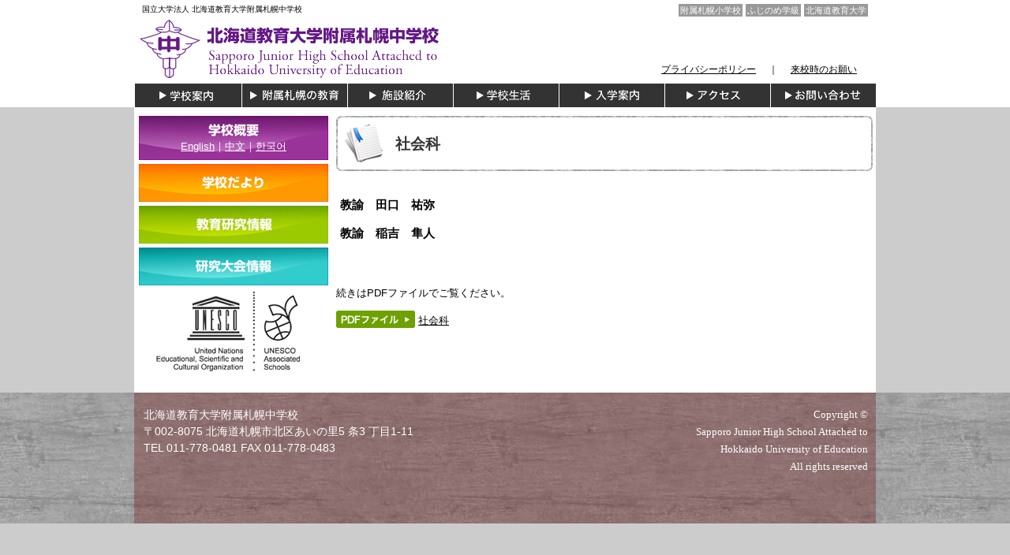

--- FILE ---
content_type: text/html
request_url: https://www.hue-fsj.ed.jp/study/2012/05/post-3.html
body_size: 1574
content:
<!DOCTYPE html PUBLIC "-//W3C//DTD XHTML 1.0 Strict//EN" "http://www.w3.org/TR/xhtml1/DTD/xhtml1-strict.dtd">
<html xmlns="http://www.w3.org/1999/xhtml">
<head>
    <meta http-equiv="Content-Type" content="text/html; charset=UTF-8" />
<meta http-equiv="Content-Style-Type" content="text/css" />
<meta http-equiv="Content-Script-Type" content="text/javascript" />

<link rel="start" href="https://www.hue-fsj.ed.jp/study/" title="Home" />
<link rel="alternate" type="application/atom+xml" title="Recent Entries" href="https://www.hue-fsj.ed.jp/study/atom.xml" />

<meta name="Keywords" content="北海道教育大学,附属札幌中学校,北海道,教育,中学校" />
<meta name="Description" content="" />

<link rel="stylesheet" type="text/css" href="/css/style.css" />
<script type="text/javascript" src="/js/service.js"></script>

<link rel="stylesheet" type="text/css" href="/shadowbox/shadowbox.css">
<script type="text/javascript" src="/shadowbox/shadowbox.js"></script>
<script type="text/javascript">
	Shadowbox.init(); 
</script>



    
    <link rel="prev bookmark" href="https://www.hue-fsj.ed.jp/study/2012/05/post-2.html" title="数学科" />
    <link rel="next bookmark" href="https://www.hue-fsj.ed.jp/study/2012/05/post-11.html" title="国語科 " />
    <title>社会科 - 教育研究情報</title>
</head>

<body>
<!-- ヘッダ開始 -->
<div id="headerTop">
<div id="header">

<h1 class="siteTitle">国立大学法人 北海道教育大学附属札幌中学校</h1>

<p class="catch"><a href="https://www.hue-fsj.ed.jp/"><img src="/img/logo.gif" /></a></p>

<div id="headerRight">
<ul class="link"><li><a href="https://www.hokkyodai.ac.jp/fuzoku_sap_syo/">附属札幌小学校</a></li>
<li><a href="https://www.hokkyodai.ac.jp/fuzoku_sap_fujinome/">ふじのめ学級</a></li>
<li><a href="http://www.hokkyodai.ac.jp/">北海道教育大学</a></li></ul>



<ul class="guide">
<li><a href="/privacy.html">プライバシーポリシー</a></li>
<li>｜</li>
<li><a href="/raikou.html">来校時のお願い</a></li>
</ul>
</div>

<ul class="nl clearFix">
<li class="first"><a href="/gakkouannai.html"><img alt="学校案内" src="/img/guide1_n.jpg" width="135" height="30" /></a></li>
<li><a href="/curriculum.html"><img alt="附属札幌の教育" src="/img/guide3_n.jpg" width="133" height="30" /></a></li>
<li><a href="/institution.html"><img alt="施設紹介" src="/img/guide2_n.jpg" width="133" height="30" /></a></li>
<li><a href="/life/"><img alt="学校生活" src="/img/guide4_n.jpg" width="133" height="30" /></a></li>
<li><a href="/admission.html"><img alt="入学案内" src="/img/guide5_n.jpg" width="133" height="30" /></a></li>
<li><a href="/access.html"><img alt="アクセス" src="/img/guide6_n.jpg" width="133" height="30" /></a></li>
<li><a href="/toiawase.html"><img alt="お問い合わせ" src="/img/guide7_n.jpg" width="133" height="30" /></a></li>
</ul>


<!--<hr class="none">-->

</div>
</div>
<!-- ヘッダ終了 -->

<!-- コンテナ開始 -->
<div id="container">

<!-- ページ開始 -->
<div id="page">
<div class="opening">
</div>

<!-- コンテンツ開始 -->
<div id="content">

<!-- メインカラム開始 -->
<div id="main" class="secondPageMain">

<h2 class="pageTitle">社会科</h2>

<div class="asset-content entry-content">


<div class="asset-body">
<p>
	<span style="font-size:120%;"><strong>教諭　田口　祐弥</strong></span></p>
<p>
	<span style="font-size:120%;"><strong>教諭　稲吉　隼人</strong></span></p>
<p>
	&nbsp;</p>

</div>




<p>続きはPDFファイルでご覧ください。</p>

<p><img src="/img/pdf_ico.gif" alt="PDFファイル：" width="100" height="22" /> <a href="https://www.hue-fsj.ed.jp/study/docs/R04_syakai_kiyou.pdf">社会科</a></p>

</div>


</div>
<!-- メインカラム終了 -->

<!-- サイドバー開始 -->
<div id="nav" class="secondPageNav">



<div class="sidelang">
<p class="gaiyou"><a href="/outline.html"><img src="/img/sp.gif" alt="学校概要" width="100" height="25" /></a></p><a href="/outline-en.html">English</a>｜<a href="/outline-cn.html">中文</a>｜<a href="/outline-ko.html">한국어</a></div>
<div class="sideimg"><a href="/fujifusa/"><img alt="学校だより" src="/img/s_sideg2.jpg" width="240" /></a></div>
<div class="sideimg"><a href="/study/"><img alt="教育研究情報" src="/img/s_sideg3.jpg" width="240" /></a></div>
<div class="sideimg"><a href="/taikai23-2.html"><img alt="研究退大会情報" src="/img/s_sideg5.jpg" width="240" /></a></div>
<div class="sideimg"><img src="/img/unicef.jpg" /></div>


</div>
<!-- サイドバー終了 -->


<hr class="clear" />

</div>
<!-- ページ終了 -->

</div>
<!-- コンテンツ終了 -->

</div>
<!-- コンテナ終了 -->

<!-- フッタ開始 -->
<div id="footer">
<div id="footerContent">
<img src="/img/futimg.png" width="940" height="166" class="cha" />
<p class="futTxt">
北海道教育大学附属札幌中学校<br />
〒002-8075 北海道札幌市北区あいの里5 条3 丁目1-11<br />
TEL 011-778-0481 FAX 011-778-0483<br />
</p>

<p class="futTxtEng">
Copyright &copy;<br />
Sapporo Junior High School Attached to<br />
Hokkaido University of Education<br />
All rights reserved<br />
</p>

</div>

</div>
<!-- フッタ終了 -->


</body>
</html>


--- FILE ---
content_type: text/css
request_url: https://www.hue-fsj.ed.jp/css/style.css
body_size: 4699
content:
@charset "UTF-8";

/* --- 全体の背景・テキスト --- */
body {
margin: 0;
padding: 0;
/*background-color: #f9f9f9; /* 全体の背景色 */
background-color: #cccccc; /* 全体の背景色 */
color: #000000; /* 全体の文字色 */
font-size: 80%; /* 全体の文字サイズ */
font-family:'ヒラギノ角ゴ Pro W3','Hiragino Kaku Gothic Pro','メイリオ',Meiryo,'ＭＳ Ｐゴシック',sans-serif;
}

img {
	vertical-align: bottom;
}

/* --- 全体のリンクテキスト --- */
/*a:link { color: #0000ff; }*/
a:link { color: #000000; }
a:visited { color: #000090; }
/*a:hover { color: #ff8000; }*/
a:hover { color: #d8d; }
a:active { color: #ff0000; }

div.sideimg a:hover img {
	filter: Alpha(opacity=70);
	opacity: 0.7;
}
/*
p.catch a:hover img {
	filter: Alpha(opacity=70);
	opacity: 0.7;
}
*/
/* --- コンテナ --- */
#container {
width: 940px; /* コンテナの幅 */
/*width: 1000px; /* コンテナの幅 */
margin: 0 auto; /* センタリング */
/*background-color: #ffffff; /* コンテナの背景色 */
background-color: #cccccc; /* コンテナの背景色 */
/* border-left: 1px #c0c0c0 solid; コンテナの左境界線 */
/* border-right: 1px #c0c0c0 solid; コンテナの右境界線 */
}

/* --- ページ --- */
#page {
/*width: 930px; /* ページの幅 */
margin: 0 auto; /* センタリング */

width: 940px; /* ページの幅 */
background-color: #ffffff; /* コンテンツの背景色 */

}


/* --- ▼ヘッダ内の設定開始 --- */

/* --- ヘッダ --- */
#headerTop {
width: 100%;
background-color: #ffffff; /* コンテンツの背景色 */
}

#header {
position: relative; /* 相対配置（ガイドメニューのために設定） */
width: 940px;
/*width: 100%; /* IE 6のために幅の指定が必要 */
margin: 0 auto; /* センタリング */
/*margin: 0 0 0; /* ヘッダのマージン（上、左右、下） */
padding: 5px 0 0; /* ヘッダのパディング（上、左右、下） */
}

/* --- サイトタイトル --- */
#header h1.siteTitle,
#header p.siteTitle {
margin: 0 10px 0px; /* サイトタイトルのマージン（上、左右、下） */
font-size: 10px; /* サイトタイトルの文字サイズ */
font-weight: normal;
}
/* サイトタイトル内のリンク */
#header h1.siteTitle a,
#header p.siteTitle a {
text-decoration: none; /* テキストの下線（なし） */
color: #000000; /* 文字色 */
}

/* --- キャッチフレーズ --- */
#header p.catch {
margin: 0 0 0; /* キャッチフレーズのマージン（上、左右、下） */
}
#header p.catch strong {
font-weight: normal; /* 文字の太さ（ノーマル） */
}

div#headerRight {
	position: absolute;
	top: 0px;
	right: 10px;
}

div#headerRight ul {
	margin: 5px 0px;
	list-style: none;
}

div#headerRight ul.link li {
	display: inline;
	background: #999;
	font-size: 0.875em;
	padding: 2px;
}

div#headerRight ul.link li a:link,
div#headerRight ul.link li a:visited {
	color: #fff;
	text-decoration: none;
}

div#headerRight ul.link li a:hover {
	text-decoration: underline;;
}


/* --- ガイドメニュー --- */
#header ul.guide {
position: absolute; /* 絶対配置 */
top: 80px; /* 上からの距離 */
right: 10px; /* 右からの距離 */
margin: 0;
padding: 0;
list-style-type: none;
}
/* メニュー項目 */
#header ul.guide li {
display: inline;
padding: 0 4px 0 8px; /* 項目のパディング（上右下左） */
/*background: url(../image/menu_line.gif) no-repeat left; /* 項目の背景（区切り線） */
font-size:12px;
}
/* 最初の項目 */
#header ul.guide li.first {
background: none; /* 区切り線なし */
}

#header .update{
 text-align: right;
 margin-bottom: 20px;
 font-size: 12px;
 color:#661988;
}

/* --- オープニングエリア（トップページ） --- */
#page div.opening {
clear: both;
width: 940px;
background-color: #fff;
margin-bottom: 6px; /* オープニングエリアの下マージン */
min-height:2px;
}
/* オープニングエリア内の見出し */
#page div.opening h2 {
margin: 0;
}

/* --- ヘッダメニュー --- */
#header ul.nl {
width: 100%; /* IE 6のために幅の指定が必要 */
margin: 0;
padding: 0;
list-style-type: none;
text-align: center;
}
/* メニュー項目 */
#header ul.nl li {
width: 134px; /* 項目の幅 */
float: left;
line-height: 100%;
}
/* リンクエリア */
#header ul.nl li a {
display: block;
position: relative; /* IE6用 */
padding: 0 0; /* リンクエリアのパディング（上下、左右） */
border: 0; /* リンクエリアの境界線（太さ、色） */
/*border: 1px #cccccc; /* リンクエリアの境界線（太さ、色） */
border-style: solid solid solid none; /* リンクエリアの境界線スタイル（上右下左） */
text-decoration: none; /* テキストの下線（なし） */
}
/* 最初のリンクエリア */
#header ul.nl li.first  {
width: 136px; /* 項目の幅 */
}
#header ul.nl li.first a {
/*border-left: 1px #cccccc solid; /* リンクエリアの左境界線 */
}
/* ポイント時の設定 */
#header ul.nl li a:hover {
background-color: #f0ffff; /* ポイント時の背景色 */
text-decoration: underline; /* テキストの下線（あり） */
}

/* --- トピックパス（下層ページ） --- */
#header ol.topicPath {
margin: 0;
padding: 7px 20px; /* トピックパスのパディング（上下、左右） */
border-bottom: 1px #c0c0c0 solid; /* トピックパスの下境界線 */
list-style-type: none;
}
/* リスト項目 */
#header ol.topicPath li {
display: inline;
}
/* リンクエリア */
#header ol.topicPath li a {
padding-right: 12px; /* リンクエリアの右パディング */
background: url(../image/topic_path.gif) no-repeat right; /* リンクエリアの背景（区切り記号） */
}

/* --- 罫線 --- */
#header hr.none {
display: none; /* 表示形式（なし） */
}

/* --- ▲ヘッダ内の設定終了 --- */


/* --- ▼コンテンツ内の設定開始 --- */

/* --- コンテンツ --- */
#content {
width: 100%; /* コンテンツの幅 */
/*margin-bottom: 10px; /* コンテンツの下マージン */
padding-top: 3px;
padding-bottom: 10px; /* コンテンツの下マージン */
}


/* --- ▼メインカラム内の設定開始 --- */

/* --- メインカラム --- */
#main {
float: right;
/*width: 620px; /* メインカラムの幅 */
margin-right:4px;
}
div.topPageMain	{
width: 620px; /* メインカラムの幅上書き */
}
div.secondPageMain	{
width: 680px; /* メインカラムの幅上書き */
}

/* --- ページタイトル（下層ページ） --- */
#main h2.pageTitle {
	color: #333;
	height: 50px;
	/*margin: 0 0 15px 20px; /* ページタイトルのマージン（上右下左） */
margin: 0 0 15px 0; /* ページタイトルのマージン（上右下左） */
	padding: 23px 10px 0px 75px; /* ページタイトルのパディング（上下、左右） */
	/*background-color: #e0e0e0; /* ページタイトルの背景色 */
	font-size: 150%; /* ページタイトルの文字サイズ */
	background-image: url(../img/heading_bg.jpg);
	background-repeat: no-repeat;
	background-position: left top;
}

/* --- セクション（共通設定） --- */
#main div.section {
/*margin: 0 0 2em 20px; /* セクションのマージン（上右下左） */
margin: 0 0 0 0; /* セクションのマージン（上右下左） */
}

/* --- 標準セクション --- */
/* 見出し */
#main div.normal h2 {
margin: 0 0 1em; /* 見出しのマージン（上、左右、下） */
/*margin: 0 0 0; /* 見出しのマージン（上、左右、下） */
padding: 5px 8px; /* 見出しのパディング（上下、左右） */
background-color: #e0e0e0; /* 見出しの背景色 */
font-size: 130%; /* 見出しの文字サイズ */
}
/* 段落 */
#main div.normal p {
margin: 0 5px 1em; /* 段落のマージン（上、左右、下） */
line-height: 160%; /* 行の高さ */
}

/* --- 強調セクション --- */
#main div.emphasis {
padding: 1.1em 15px 0; /* セクションのパディング（上、左右、下） */
border: 1px #c0c0c0 solid; /* セクションの境界線 */
}
 /* 見出し */
#main div.emphasis h2 {
margin: 0 0 0.8em; /* 見出しのマージン（上、左右、下） */
font-size: 130%; /* 見出しの文字サイズ */
color: #ff8000; /* 見出しの文字色 */
}
 /* 段落 */
#main div.emphasis p {
margin: 0 0 1em; /* 段落のマージン（上、左右、下） */
line-height: 150%; /* 行の高さ */
}

/* --- 新着情報（トップページ） --- */
#main div.update dl {
width: 590px; /* 新着情報の幅（メインカラムの幅から30px引いた値） */
margin: 0 auto; /* センタリング */
}
/* 日付エリア */
#main div.update dt {
width: 6.7em; /* 日付エリアの幅 */
float: left;
padding: 7px 0 6px 3px; /* 日付エリアのパディング（上右下左） */
line-height: 120%; /* 行の高さ */
}
/* 本文エリア */
#main div.update dd {
margin: 0;
padding: 7px 3px 6px 6.6em; /* 本文エリアのパディング（上右下左） */
border-bottom: 1px #c0c0c0 dotted; /* 本文エリア下境界線 */
line-height: 120%; /* 行の高さ */
}
#main div.waku	{
border-left: 1px solid #c0c0c0 ;
border-right: 1px solid #c0c0c0 ;
padding:0;
min-height:250px;
/*background-color:red;*/
}

/* --- ▲メインカラム内の設定終了 --- */


/* --- ▼サイドバー内の設定開始 --- */

/* --- サイドバー --- */
#nav {
float: right;
/*width: 300px; /* サイドバーの幅 */
padding-right:10px;
}
div.topPageNav	{
width: 300px; /* サイドバーの幅上書き */
}
div.secondPageNav	{
width: 240px; /* サイドバーの幅上書き */
}

#nav div.sideimg{
margin-bottom: 5px; /* セクションの下マージン */
text-align: center;
}

div.topPageNavi div.sidelang{
	background-image: url("../img/sideg1.jpg");
	width:300px;
	height:70px;
	/*padding-top:40px;*/
	text-align: center;
	margin-bottom: 5px; /* セクションの下マージン */
	color: #FFF;
	background-size:contain;
	background-repeat: no-repeat;
	background-position: center top;
}
div.secondPageNav div.sidelang{
	background-image: url("../img/s_sideg1.jpg");
	width:240px;
	height:56px;
	/*padding-top:30px;*/
	text-align: center;
	margin-bottom: 5px; /* セクションの下マージン */
	color: #FFF;
/*	background-size:contain;*/
	background-repeat: no-repeat;
	background-position: center top;
}

#nav div.sidelang a{
color: #FFF;
}
#nav div.sidelang a:hover {
 color: #faf;
}

div.topPageNavi div.sidelang p.gaiyou {
	margin: 3px;
	text-align: center;
}

div.secondPageNav div.sidelang p.gaiyou {
	width: 100%;
	margin: 0px auto 0px auto;
	padding: 3px 0px;
	text-align: center;
}

/* --- セクション（共通設定） --- */
#nav div.section {
margin-bottom: 10px; /* セクションの下マージン */
}
/* 見出し */
#nav div.section h2 {
margin: 0 0 0.7em; /* 見出しのマージン（上、左右、下） */
padding: 5px 8px; /* 見出しのパディング（上下、左右） */
font-size: 120%; /* 見出しの文字サイズ */
}
/* 段落 */
#nav div.section p {
margin: 0 10px 0.7em; /* 段落のマージン（上、左右、下） */
line-height: 130%; /* 行の高さ */
}

/* --- 標準セクション（グレー） --- */
#nav div.normal {
border: 1px #c0c0c0 solid; /* セクションの境界線 */
}
/* 見出し */
#nav div.normal h2 {
background-color: #e0e0e0; /* 見出しの背景色 */
}

/* --- 強調セクション1（水色） --- */
#nav div.emphasis {
border: 1px #92c2dc solid; /* セクションの境界線 */
}
/* 見出し */
#nav div.emphasis h2 {
background-color: #a7dcfc; /* 見出しの背景色 */
}

/* --- 強調セクション2（オレンジ） --- */
#nav div.strong {
border: 1px #f4c24d solid; /* セクションの境界線 */
}
/* 見出し */
#nav div.strong h2 {
background-color: #ffce68; /* 見出しの背景色 */
}

/* --- サブメニュー --- */
/* サブメニュー内の見出し */
#nav div.subMenu h2 {
margin: 0; /* 見出しのマージン（上書き） */
background-color: #a7dcfc; /* 見出しの背景色 */
border: 1px #92c2dc solid; /* 見出しの境界線 */
}
/* メニューエリア */
#nav div.subMenu ul.nl {
margin: 0;
padding: 0;
list-style-type: none;
}
/* メニュー項目 */
#nav div.subMenu ul.nl li {
border-bottom: 1px #c0c0c0 solid; /* 項目の下境界線 */
}
/* リンクエリア */
#nav div.subMenu ul.nl li a {
display: block;
position: relative; /* IE6用 */
padding: 9px 10px; /* リンクエリアのパディング（上下、左右） */
text-decoration: none; /* テキストの下線（なし） */
}
/* ポイント時の設定 */
#nav div.subMenu ul.nl li a:hover {
background-color: #f0ffff; /* ポイント時の背景色 */
text-decoration: underline; /* テキストの下線（あり） */
}

/* --- お問い合わせ --- */
#nav div.contact {
padding: 0 0 0.3em; /* パディング（上、左右、下） */
}
/* お問い合わせ内の段落 */
#nav div.contact p {
margin: 0 10px 0.4em; /* 段落のマージン（上書き） */
}

div.inq_tel{
	margin-left: 10px;
	font-size: 24px;
	color: #0000CC;
	font-family:'ヒラギノ角ゴ Pro W3','Hiragino Kaku Gothic Pro','メイリオ',Meiryo,'ＭＳ Ｐゴシック',sans-serif;
	font-weight: bold;
}

/* --- ▲サイドバー内の設定終了 --- */


/* --- 罫線 --- */
#content hr.clear {
clear: right; /* 右フロートのクリア */
width: 100%;
margin: 0;
visibility: hidden; /* 非表示 */
}

/* --- ▲コンテンツ内の設定終了 --- */


/* --- ▼フッタ内の設定開始 --- */

/* --- フッタ --- */
#footer {
/*padding: 15px 0 20px; /* フッタのパディング（上、左右、下） */
/*border-top: 1px #c0c0c0 solid; /* フッタの上境界線 */
background: url(../img/body.jpg) repeat left; /* 項目の背景（区切り線） */
width: 100%;
clear: both;
}
#footer div#footerContent	{
	position:relative; 
	margin:0 auto;
	display:block;
	width:940px;
	height:166px;
}
#footer div#footerContent img.cha	{
	filter: Alpha(opacity=30);
	opacity: 0.3;
	z-index:0;
}
#footer div#footerContent p.futTxtEng	{
	position:absolute ;
	top:4px;
	left:670px;
	width:260px;
	z-index:1;
	text-align: right;
	font-family: "ヒラギノ明朝 Pro W4","Hiragino Mincho Pro","HGS明朝E","ＭＳ Ｐ明朝",serif;
	font-size:13px;
	line-height:1.7;
	color: #FFF;
}
#footer div#footerContent p.futTxt	{
	position:absolute ;
	top:4px;
	left:12px;
	z-index:1;
	line-height:1.5;
	color:#ffffff;
	font-size:14px;
}

/* --- フッタメニュー --- */
#footer ul.nl {
margin: 0 0 10px; /* フッタメニューのマージン（上、左右、下） */
padding: 0;
list-style-type: none;
text-align: center;
}
/* --- メニュー項目 --- */
#footer ul.nl li {
padding: 0 4px 0 8px; /* 項目のパディング（上右下左） */
background: url(../image/menu_line.gif) no-repeat left; /* 項目の背景（区切り線） */
display: inline;
}
/* 最初の項目 */
#footer ul.nl li.first {
background-image: none; /* 区切り線なし */
}
/* ガイドメニュー */
#footer ul.guide {
margin: 0 0 15px; /* ガイドメニューのマージン（上書き） */
}

/* --- アドレス・コピーライト --- */
#footer address {
font-style: normal;
text-align: center;
line-height: 140%; /* 行の高さ */
}

/* --- ▲フッタ内の設定終了 --- */


/* --- ▼その他の設定開始 --- */

/* --- clearfix --- */
.clearFix:after {
content: ".";
display: block;
height: 0;
clear: both;
visibility: hidden;
}
.clearFix {
min-height: 1px;
}

img	{
	border:0px;
}
/* --- ▲その他の設定終了 --- */

/* --- ▼セカンドページの設定開始 --- */
p.indentText	{
	text-indent:1em;
}
div.asset-body p.indentComment {
	text-indent:-1em;
	margin-left:1em;
/*	background-color: #EDEDED;*/
}

div.imgBox1	{
	min-width:340px;
	min-height:200px;
	display:block;
	float:left;
	text-align: center;
}
div.imgBox2	{
	width:680px;
	min-height:200px;
	display:block;
	float:left;
	text-align: center;
}

div.gaikan	{
	margin-bottom:12px;
}
div.asset-body div.gaikan p	{
	width:332px;
	float:left;
	text-align: center;
	margin:4px 0;
	padding:0;
}
div.gaikan  img	{
	margin-bottom:2px;
}

img.accessMap	{
	margin:0 auto;
}
dl.accessList dd	{
	margin:0 0 4px 24px;
}
dl.accessList dt	{
	font-weight: bold;
	padding: 2px 5px;
	background-color: #EDEDED;
}

table.jikansuu {
	/*border:1px solid gray;*/
	margin:0 auto;
}
table.jikansuu td	{
	/*border:1px solid gray;*/
	text-align: center;
	padding:1px;
	background-color: #EDEDED;
}

dl.kyoukaList dt	{
	margin-left:1em;
	height:18px;
}
dl.kyoukaList dd	{
	margin:-18px 0 4px 6em;
}

dl.kyoikuList dt	{
	margin-left:1em;
	height:18px;
}
dl.kyoikuList dd	{
	margin:-18px 0 4px 4em;
}

dl.doutikuList dt	{
	margin-left:1em;
	height:16px;
}
dl.doutikuList dd	{
	margin:-16px 0 4px 7em;
}

dl.sougouList dt	{
	margin-left:1em;
	height:16px;
}
dl.sougouList dd	{
	margin:-16px 0 4px 10em;
}

dl.enkakuList dt	{
	margin-left:1em;
	font-family:'ヒラギノ角ゴ Pro W3','ＭＳ ゴシック','MS Gothic','Osaka-等幅','monospace';
}
dl.enkakuList dd	{
	margin:-16px 0 0 7em;
}

dl.kenkyuList dt	{
	margin-left:1em;
	height:16px;
}
dl.kenkyuList dt.nendo	{
	font-weight:bold;
}
dl.kenkyuList dt.tukihi	{
	font-family:'ヒラギノ角ゴ Pro W3','メイリオ','Meiryo','ＭＳ Ｐゴシック','MS PGothic','Osaka','sans-serif';
}
dl.kenkyuList dd	{
	margin:-16px 0 0 9em;
}

table.staffTable th	{
	background-color: #EDEDED;
}
table.staffTable td	{
	text-align: center;
	min-width:8em;
}
table.staffTable td.Affiliation	{
	text-align: left;
}

ul.ptaList li	{
	margin-left:-2em;
	list-style-type:none;
}

dl.ptaList dt	{
	margin-left:1em;
}
dl.ptaList dd	{
	margin:-16px 0 0 9em;
}

ol.ptaList li	{
	margin-left:-0.5em;
}

div.Slogan	{
	width:396px;
	height:56px;
/*	border:1px solid gray;*/
	padding:8px;
	margin:8px auto;
	color:#00008C;
	background-color: #FFFFAA;
	font-weight:bold;
}
div.Slogan span.txt1	{
	font-size:14px;
}
div.Slogan span.txt2	{
	font-size:18px;
}

/* 概要(outline) */
div#outline table.seitosuuTable	{
	margin-left:1em;
}
div#outline table.seitosuuTable td,div#outline table.seitosuuTable th	{
	text-align: center;
	padding:4px;
	background-color: #EDEDED;
	min-width:3em;
}
div#outline p.seitosuuText	{
	width:260px;
	text-align: right;
}
div#outline p.mokuhyou2	{
	margin-left:1em;
	font-weight:bold;
	font-size:16px;
}

/* 本校の教育について(gaiyou) */
div#gaiyou p.mokuhyou	{
	margin-left:1em;
	font-family:'HG正楷書体-PRO','ヒラギノ角ゴ Pro W3','Hiragino Kaku Gothic Pro','メイリオ',Meiryo,'ＭＳ Ｐゴシック',cursive;
	font-size:18px;
}
div#gaiyou p.mokuhyou2	{
	margin-left:1em;
	font-weight:bold;
	font-size:16px;
}


div#gaiyou dl.kyoikuList dt	{
	margin-left:1em;
	height:18px;
}
div#gaiyou dl.kyoikuList dd	{
	margin:-18px 0 4px 6em;
}
div#gaiyou .bold	{
	font-weight:bold;
}
div#gaiyou ol.honnen	{
	margin-left:-0.5em;
	max-width:674px;
}
div#gaiyou span.olInsert	{
	font-weight:bold;
	margin-left:-2em;
	line-height:2.0;
}

div#gaiyou div.Slogan	{
	width:396px;
	height:56px;
	text-align: center;
	padding:8px;
	margin:8px auto;
	color:#00008C;
	background-color: #FFFFAA;
	font-weight:bold;
}
div#gaiyou div.Slogan span.txt2	{
	font-size:18px;
	line-height:3.0;
}

div#gaiyou table.jikansuu {
	/*border:1px solid gray;*/
	margin:0 auto;
}
div#gaiyou table.jikansuu th	{
	/*border:1px solid gray;*/
	text-align: center;
	padding:1px;
	background-color: #EDEDED;
}
div#gaiyou table.jikansuu td	{
	/*border:1px solid gray;*/
	text-align: center;
	padding:1px;
	background-color: #EDEDED;
}

div#gaiyou dl.kyoukaList dt	{
	margin-left:1em;
	height:18px;
}
div#gaiyou dl.kyoukaList dd	{
	margin:-18px 0 6px 11em;
}

/* --- ▲セカンドページの設定終了 --- */


div.pagenate {
	clear: both;
}

div.pagenate ul {
	text-align: center;
	padding: 0px;
}

div.pagenate ul li {
	display: inline;
	padding: 5px;
	margin: 5px;
	border: 1px solid #ccc;
}

ul.taikai,
ul.study,
ul.fujifusa {
	margin: 10px;
	padding: 0px;
	list-style: none;
}

ul.fujifusa li {
	line-height: 1.4;
	background-image: url(../img/fujifusa_ico.jpg);
	background-repeat: no-repeat;
	background-position: left center;
	padding-left: 20px;
	margin: 6px 0px;
}

ul.study li {
	line-height: 1.4;
	background-image: url(../img/study_ico.jpg);
	background-repeat: no-repeat;
	background-position: left center;
	padding-left: 20px;
	margin: 6px 0px;
}

ul.taikai li {
	line-height: 1.4;
	background-image: url(../img/taikai_ico.jpg);
	background-repeat: no-repeat;
	background-position: left 0em;
	padding-left: 20px;
	margin: 6px 0px;
}

dl.taikai {
	padding: 0px;
}

dl.taikai dt,
dl.taikai dd {
	padding: 5px;
}

dl.taikai dt {
	font-weight: bold;
	width:60px;
	float: left;
}

dl.taikai dd {
	margin: 0px;
	padding-left: 65px;
}

div.asset-meta {
	font-weight: bold;
	margin: 0px 0px 1em 0px;

}

div.asset-meta p {
	padding: 2px 5px;
	/*background-color: #EDEDED;*/
}

div.asset-body p {
	line-height: 1.5;
	margin: 1em 0px;
	padding: 0px 5px;
}

div.asset-content h3 {
	padding: 15px 0px 15px 45px;
	width: 630px;
	margin: 10px auot;
	background-image: url(../img/h3_bg.jpg);
	background-repeat: no-repeat;
	background-position: center bottom;
}

div.asset-content h4 {
	padding: 8px 0px 5px 35px;
	width: 640px;
	margin: 10px auot;
	background-image: url(../img/h4_ico.jpg);
	background-repeat: no-repeat;
	background-position: 8px center;
	border-bottom: 1px solid #ccc;
}

div.asset-content h4 a:link,
div.asset-content h4 a:visited {
	color: #333;
}

div.asset-content h4.entry-title {
	font-size: 1.25em;
	padding: 8px 0px 10px 50px;
	width: 620px;
	margin: 10px auot;
	background-image: url(../img/h4t_ico.jpg);
	background-repeat: no-repeat;
	background-position: 0px center;
	border-bottom: 2px solid #ccc;
}

div.asset-content h5 {
	padding: 8px 0px 5px 35px;
	width: 640px;
	margin: 10px auot;
	background-image: url(../img/h5_ico.jpg);
	background-repeat: no-repeat;
	background-position: 8px center;
	border-bottom: 1px solid #ccc;
}

div.entry-asset {
	padding-bottom: 10px;
	border-bottom: 1px solid #eee;	
}

div.content-nav {
	text-align: right;
}

h3.widget-header {
	background-image: url(../img/cat_ico.jpg);
	background-repeat: no-repeat;
	background-position: left center;
	border-bottom: 1px solid #ccc;
	padding: 3px 0px 3px 28px;
}

div.widget-content {
	
}

div.widget-content ul {
	padding: 0px;
}

div.widget-content ul li {
	background-image: url(../img/catlist_ico.jpg);
	background-repeat: no-repeat;
	background-position: left center;
	list-style: none;
	padding-left: 15px;
	line-height: 1.5;
}

.column2 {
	width: 90%;
	margin: 10px auto;
}

.column2 .left,
.column2 .right {
	width: 50%;
	text-align: center;
}

ul#guideIndex {
	width: 640px;
	margin: 10px auto;
	padding: 0px;
	list-style: none;
}

ul#guideIndex li {
	float: left;
	width: 320px;
	text-align: center;
	padding-bottom: 10px;
}

div.asset-body p.rbutton {
	text-align: right;
	padding: 30px 5px;
}

table.style1 {

}

table.style1 th,
table.style1 td {
	padding: 5px;
	line-height: 1.4;
}

table.style1 th {
	vertical-align: top;
	white-space: nowrap;
	text-align: left;
}

table.style1 td {
	
}


.clearFix .left {
	float: left;
}

.clearFix .right {
	float: right;
}

.asset-body {
	overflow: hidden;
}

--- FILE ---
content_type: application/javascript
request_url: https://www.hue-fsj.ed.jp/js/service.js
body_size: 416
content:
/*====================================================================================================
//////////////////////////////////////////////////////////////////////////////////////////////////////

 Author : http://www.yomotsu.net
 created: 2007/03/13
 update : 2007/11/01 IE6で32bitPNGもROできるように変更
 Licensed under the GNU Lesser General Public License version 2.1
 
 画像のロールオーバーをするためのスクリプト
 	(_nを_rに変換)

//////////////////////////////////////////////////////////////////////////////////////////////////////
====================================================================================================*/
var yomotsuRollover = {
	
	main : function() {

		var img = document.images;
		for (var i = 0; i <img.length; i++) {
			if ((img[i].src.match(/_n\./))||(img[i].src.match(/_r\./))||(img[i].style.filter)){
				img[i].onmouseover = yomotsuRollover.over;
				img[i].onmouseout  = yomotsuRollover.out;
			}
		}
	},

	over : function() {
		if(this.src.match(/_n\.jpg/))	{
			this.src = this.src.replace('_n.', '_r.');
		}
	},

	out : function(){
		if(this.src.match(/_r\.jpg/))	{
			this.src = this.src.replace('_r.', '_n.');
		}
	},

	addEvent : function(){
		try {
			window.addEventListener('load', yomotsuRollover.main, false);
		} catch (e) {
			window.attachEvent('onload', yomotsuRollover.main);
		}
	}
}

yomotsuRollover.addEvent();

